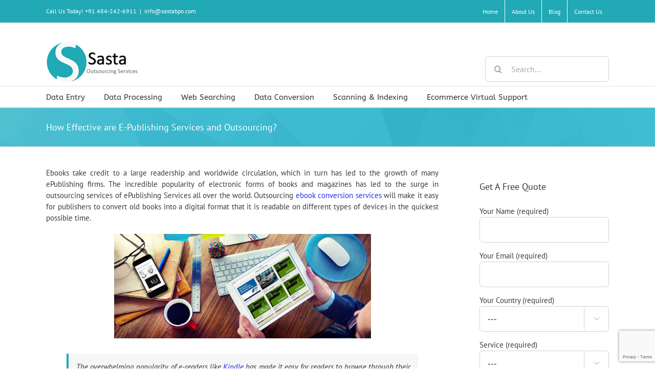

--- FILE ---
content_type: text/html; charset=utf-8
request_url: https://www.google.com/recaptcha/api2/anchor?ar=1&k=6LdaCYoUAAAAABfCOFOSZ3zd-x3rxIG3YdPqiXzD&co=aHR0cHM6Ly93d3cuc2FzdGFicG8uY29tOjQ0Mw..&hl=en&v=TkacYOdEJbdB_JjX802TMer9&size=invisible&anchor-ms=20000&execute-ms=15000&cb=27o4qhdwopoj
body_size: 45510
content:
<!DOCTYPE HTML><html dir="ltr" lang="en"><head><meta http-equiv="Content-Type" content="text/html; charset=UTF-8">
<meta http-equiv="X-UA-Compatible" content="IE=edge">
<title>reCAPTCHA</title>
<style type="text/css">
/* cyrillic-ext */
@font-face {
  font-family: 'Roboto';
  font-style: normal;
  font-weight: 400;
  src: url(//fonts.gstatic.com/s/roboto/v18/KFOmCnqEu92Fr1Mu72xKKTU1Kvnz.woff2) format('woff2');
  unicode-range: U+0460-052F, U+1C80-1C8A, U+20B4, U+2DE0-2DFF, U+A640-A69F, U+FE2E-FE2F;
}
/* cyrillic */
@font-face {
  font-family: 'Roboto';
  font-style: normal;
  font-weight: 400;
  src: url(//fonts.gstatic.com/s/roboto/v18/KFOmCnqEu92Fr1Mu5mxKKTU1Kvnz.woff2) format('woff2');
  unicode-range: U+0301, U+0400-045F, U+0490-0491, U+04B0-04B1, U+2116;
}
/* greek-ext */
@font-face {
  font-family: 'Roboto';
  font-style: normal;
  font-weight: 400;
  src: url(//fonts.gstatic.com/s/roboto/v18/KFOmCnqEu92Fr1Mu7mxKKTU1Kvnz.woff2) format('woff2');
  unicode-range: U+1F00-1FFF;
}
/* greek */
@font-face {
  font-family: 'Roboto';
  font-style: normal;
  font-weight: 400;
  src: url(//fonts.gstatic.com/s/roboto/v18/KFOmCnqEu92Fr1Mu4WxKKTU1Kvnz.woff2) format('woff2');
  unicode-range: U+0370-0377, U+037A-037F, U+0384-038A, U+038C, U+038E-03A1, U+03A3-03FF;
}
/* vietnamese */
@font-face {
  font-family: 'Roboto';
  font-style: normal;
  font-weight: 400;
  src: url(//fonts.gstatic.com/s/roboto/v18/KFOmCnqEu92Fr1Mu7WxKKTU1Kvnz.woff2) format('woff2');
  unicode-range: U+0102-0103, U+0110-0111, U+0128-0129, U+0168-0169, U+01A0-01A1, U+01AF-01B0, U+0300-0301, U+0303-0304, U+0308-0309, U+0323, U+0329, U+1EA0-1EF9, U+20AB;
}
/* latin-ext */
@font-face {
  font-family: 'Roboto';
  font-style: normal;
  font-weight: 400;
  src: url(//fonts.gstatic.com/s/roboto/v18/KFOmCnqEu92Fr1Mu7GxKKTU1Kvnz.woff2) format('woff2');
  unicode-range: U+0100-02BA, U+02BD-02C5, U+02C7-02CC, U+02CE-02D7, U+02DD-02FF, U+0304, U+0308, U+0329, U+1D00-1DBF, U+1E00-1E9F, U+1EF2-1EFF, U+2020, U+20A0-20AB, U+20AD-20C0, U+2113, U+2C60-2C7F, U+A720-A7FF;
}
/* latin */
@font-face {
  font-family: 'Roboto';
  font-style: normal;
  font-weight: 400;
  src: url(//fonts.gstatic.com/s/roboto/v18/KFOmCnqEu92Fr1Mu4mxKKTU1Kg.woff2) format('woff2');
  unicode-range: U+0000-00FF, U+0131, U+0152-0153, U+02BB-02BC, U+02C6, U+02DA, U+02DC, U+0304, U+0308, U+0329, U+2000-206F, U+20AC, U+2122, U+2191, U+2193, U+2212, U+2215, U+FEFF, U+FFFD;
}
/* cyrillic-ext */
@font-face {
  font-family: 'Roboto';
  font-style: normal;
  font-weight: 500;
  src: url(//fonts.gstatic.com/s/roboto/v18/KFOlCnqEu92Fr1MmEU9fCRc4AMP6lbBP.woff2) format('woff2');
  unicode-range: U+0460-052F, U+1C80-1C8A, U+20B4, U+2DE0-2DFF, U+A640-A69F, U+FE2E-FE2F;
}
/* cyrillic */
@font-face {
  font-family: 'Roboto';
  font-style: normal;
  font-weight: 500;
  src: url(//fonts.gstatic.com/s/roboto/v18/KFOlCnqEu92Fr1MmEU9fABc4AMP6lbBP.woff2) format('woff2');
  unicode-range: U+0301, U+0400-045F, U+0490-0491, U+04B0-04B1, U+2116;
}
/* greek-ext */
@font-face {
  font-family: 'Roboto';
  font-style: normal;
  font-weight: 500;
  src: url(//fonts.gstatic.com/s/roboto/v18/KFOlCnqEu92Fr1MmEU9fCBc4AMP6lbBP.woff2) format('woff2');
  unicode-range: U+1F00-1FFF;
}
/* greek */
@font-face {
  font-family: 'Roboto';
  font-style: normal;
  font-weight: 500;
  src: url(//fonts.gstatic.com/s/roboto/v18/KFOlCnqEu92Fr1MmEU9fBxc4AMP6lbBP.woff2) format('woff2');
  unicode-range: U+0370-0377, U+037A-037F, U+0384-038A, U+038C, U+038E-03A1, U+03A3-03FF;
}
/* vietnamese */
@font-face {
  font-family: 'Roboto';
  font-style: normal;
  font-weight: 500;
  src: url(//fonts.gstatic.com/s/roboto/v18/KFOlCnqEu92Fr1MmEU9fCxc4AMP6lbBP.woff2) format('woff2');
  unicode-range: U+0102-0103, U+0110-0111, U+0128-0129, U+0168-0169, U+01A0-01A1, U+01AF-01B0, U+0300-0301, U+0303-0304, U+0308-0309, U+0323, U+0329, U+1EA0-1EF9, U+20AB;
}
/* latin-ext */
@font-face {
  font-family: 'Roboto';
  font-style: normal;
  font-weight: 500;
  src: url(//fonts.gstatic.com/s/roboto/v18/KFOlCnqEu92Fr1MmEU9fChc4AMP6lbBP.woff2) format('woff2');
  unicode-range: U+0100-02BA, U+02BD-02C5, U+02C7-02CC, U+02CE-02D7, U+02DD-02FF, U+0304, U+0308, U+0329, U+1D00-1DBF, U+1E00-1E9F, U+1EF2-1EFF, U+2020, U+20A0-20AB, U+20AD-20C0, U+2113, U+2C60-2C7F, U+A720-A7FF;
}
/* latin */
@font-face {
  font-family: 'Roboto';
  font-style: normal;
  font-weight: 500;
  src: url(//fonts.gstatic.com/s/roboto/v18/KFOlCnqEu92Fr1MmEU9fBBc4AMP6lQ.woff2) format('woff2');
  unicode-range: U+0000-00FF, U+0131, U+0152-0153, U+02BB-02BC, U+02C6, U+02DA, U+02DC, U+0304, U+0308, U+0329, U+2000-206F, U+20AC, U+2122, U+2191, U+2193, U+2212, U+2215, U+FEFF, U+FFFD;
}
/* cyrillic-ext */
@font-face {
  font-family: 'Roboto';
  font-style: normal;
  font-weight: 900;
  src: url(//fonts.gstatic.com/s/roboto/v18/KFOlCnqEu92Fr1MmYUtfCRc4AMP6lbBP.woff2) format('woff2');
  unicode-range: U+0460-052F, U+1C80-1C8A, U+20B4, U+2DE0-2DFF, U+A640-A69F, U+FE2E-FE2F;
}
/* cyrillic */
@font-face {
  font-family: 'Roboto';
  font-style: normal;
  font-weight: 900;
  src: url(//fonts.gstatic.com/s/roboto/v18/KFOlCnqEu92Fr1MmYUtfABc4AMP6lbBP.woff2) format('woff2');
  unicode-range: U+0301, U+0400-045F, U+0490-0491, U+04B0-04B1, U+2116;
}
/* greek-ext */
@font-face {
  font-family: 'Roboto';
  font-style: normal;
  font-weight: 900;
  src: url(//fonts.gstatic.com/s/roboto/v18/KFOlCnqEu92Fr1MmYUtfCBc4AMP6lbBP.woff2) format('woff2');
  unicode-range: U+1F00-1FFF;
}
/* greek */
@font-face {
  font-family: 'Roboto';
  font-style: normal;
  font-weight: 900;
  src: url(//fonts.gstatic.com/s/roboto/v18/KFOlCnqEu92Fr1MmYUtfBxc4AMP6lbBP.woff2) format('woff2');
  unicode-range: U+0370-0377, U+037A-037F, U+0384-038A, U+038C, U+038E-03A1, U+03A3-03FF;
}
/* vietnamese */
@font-face {
  font-family: 'Roboto';
  font-style: normal;
  font-weight: 900;
  src: url(//fonts.gstatic.com/s/roboto/v18/KFOlCnqEu92Fr1MmYUtfCxc4AMP6lbBP.woff2) format('woff2');
  unicode-range: U+0102-0103, U+0110-0111, U+0128-0129, U+0168-0169, U+01A0-01A1, U+01AF-01B0, U+0300-0301, U+0303-0304, U+0308-0309, U+0323, U+0329, U+1EA0-1EF9, U+20AB;
}
/* latin-ext */
@font-face {
  font-family: 'Roboto';
  font-style: normal;
  font-weight: 900;
  src: url(//fonts.gstatic.com/s/roboto/v18/KFOlCnqEu92Fr1MmYUtfChc4AMP6lbBP.woff2) format('woff2');
  unicode-range: U+0100-02BA, U+02BD-02C5, U+02C7-02CC, U+02CE-02D7, U+02DD-02FF, U+0304, U+0308, U+0329, U+1D00-1DBF, U+1E00-1E9F, U+1EF2-1EFF, U+2020, U+20A0-20AB, U+20AD-20C0, U+2113, U+2C60-2C7F, U+A720-A7FF;
}
/* latin */
@font-face {
  font-family: 'Roboto';
  font-style: normal;
  font-weight: 900;
  src: url(//fonts.gstatic.com/s/roboto/v18/KFOlCnqEu92Fr1MmYUtfBBc4AMP6lQ.woff2) format('woff2');
  unicode-range: U+0000-00FF, U+0131, U+0152-0153, U+02BB-02BC, U+02C6, U+02DA, U+02DC, U+0304, U+0308, U+0329, U+2000-206F, U+20AC, U+2122, U+2191, U+2193, U+2212, U+2215, U+FEFF, U+FFFD;
}

</style>
<link rel="stylesheet" type="text/css" href="https://www.gstatic.com/recaptcha/releases/TkacYOdEJbdB_JjX802TMer9/styles__ltr.css">
<script nonce="aMgLGAxZOEZIHMwUpghOVw" type="text/javascript">window['__recaptcha_api'] = 'https://www.google.com/recaptcha/api2/';</script>
<script type="text/javascript" src="https://www.gstatic.com/recaptcha/releases/TkacYOdEJbdB_JjX802TMer9/recaptcha__en.js" nonce="aMgLGAxZOEZIHMwUpghOVw">
      
    </script></head>
<body><div id="rc-anchor-alert" class="rc-anchor-alert"></div>
<input type="hidden" id="recaptcha-token" value="[base64]">
<script type="text/javascript" nonce="aMgLGAxZOEZIHMwUpghOVw">
      recaptcha.anchor.Main.init("[\x22ainput\x22,[\x22bgdata\x22,\x22\x22,\[base64]/[base64]/[base64]/[base64]/[base64]/[base64]/[base64]/[base64]/[base64]/[base64]/[base64]/[base64]/[base64]/[base64]\\u003d\x22,\[base64]\\u003d\\u003d\x22,\x22w4HDlcOQw4tQHBfCqSPDoSNtw5MvSm7Cs3zCo8K1w7VEGFYfw53CrcKnw6TCvsKeHisWw5oFwr5lHzFtT8KYWCXDs8O1w7/CisKowoLDgsOjwrTCpTvCqcOWCiLChTIJFkNHwr/DhcOVIsKYCMKiL3/DoMKBw5ERSMKrDnt7aMKmUcK3QhDCmWDDvcO5wpXDjcOOecOEwo7DgsKOw67Dl0Adw6INw54QI34PfBpJwp/Di2DCkELCvhLDrD7DlXnDvAvDmcOOw5I7P1bCkU5ZGMO2wr4JwpLDucKNwqwhw6s1N8OcMcKowrpZCsKlwqrCp8K5w5JLw4F6w78WwoZBFsOLwoJENh/Cs1c+w5rDtAzCt8OhwpU6M1vCvDZxwp96wrM0EsORYMOBwq87w5Zhw5tKwo5DVVLDpBDCrz/DrHxWw5HDucK8Q8OGw53DpsKRwqLDvsKuwqjDtcK4w5jDi8OYHU96a0ZAworCjhpHZsKdMMOoPMKDwpEywrbDvSxEwpUSwo1bwqpwaWMRw4gCblwvFMK9D8OkMmAXw7/DpMO7w7DDth4hcsOQUgbCvsOEHcKhZE3CrsOUwq4MNMO/[base64]/DpWfCu3rCkMOOSzdcYy8Tw5XDv11qEcKDwoBUwpwzwo/Dnk3Dh8OsI8KOR8KVK8O8wps9wog9XnsWPkRlwpEvw64Bw7MxQAHDgcKbccO5w5hWwqHCicK1w5DCpHxEwpzCk8KjKMKRwrXCvcK/AWXCi1DDiMKawqHDvsKwY8OLERnCpcK9wo7DrTjChcO/[base64]/bnkgw57Dj8OJCwDCtcKIME7Ck8K9UwnDuzLDgX/DujrCosKqw4oww7rCnWtNbm/Dr8O4YsKvwrxkak/CscKACjclwqs6KQ8gCkk6w63CosOswrZ9wpjClcOlNcObDMKdODPDn8KSCMOdF8OHw6pgVi3Cq8O7FMOkCMKowqJ0Iil2wr7Cqg4GPcOpwoPDqcKtwpV3w4HCsBhYKBZ2BsO9CsKNw6I8wr9SfMKeRG9ewr/[base64]/CrlnCiDssYcKOa8OsHsOGDsOjasO5CcKcw4bCkj/Dg3bDo8KhcG/Csl/ClMKaX8KDwrnDi8O0w5NLw5rCmElXMnHCssK/w7bDv2zDksKpwrJOB8OINsOBcMKNw4Bvw6bDpk/DrmnDukXDmFTDsyPDjsOPwpptw5bCuMOqwoFkwpljwp43wr0lw5rDsMKxfCLDmWDCqxbCt8O6TMO/b8KwIsO9Q8OAKMK/MihTZCHDg8K/DsO2woYnCDAWWMOXwqhKCMOqOMO2ScKCwrPDqcOcwqkCTsOmKAzCgxLDo0HCh0DCuXVow5JRfWsRDcKSwqrDtnHDriwSw5DCuUbDv8KzK8KYwqtxwobDp8KRwodNwqXClcK3w4lew4s0wo/DlsOew4nCpDzDgR/CvMO4fWXCo8KCBMKxwo7CvVbDqsK7w49SacO8w4AIB8OhTcO4wpAoEsOTw4/CisODBz3DrX7ComsqwopVCmhhJQLDjnPCpMOwNCFOw4Q1wp4ow4XDn8KXwooMDsOfwqlHwpgaw6rCtwHDqy7CgcOyw4XCrFnCjMOXw43ChwvDgcKwQsK8KV3CgyzCswTDscOEMAddwq/Cs8Kpw6NaElBGwonDpSTDu8KLWGfCisO6w63DpcKCwp/CgsO4wqwKwrXDv1zCvi/[base64]/Cv8OKw5PDhQPDtWh7w5pcbzgIKGZEXMKZwozDnj7CojXDkMOYw4ELwqxawrg7SMKURMOTw6NMIzE/[base64]/XMK8UsO3woTCnyQkw7oresKrKMKYw7DDiMOIwoVWOsKLwoc9CMKISyN9w6XChsOlwqDDtAAASElJU8KDwqrDnRJ6w5AyVcOowoVub8Kvw6jDpmFLwoktwqt9wod8w4/Cq0TDkcKlABnCrl7Dv8OaGmrCicKxID/[base64]/CnlDDuAEJasKYwrE+BEIjHsKMBMODwojDmsKMw6zDpMK1w6V1wpvCqcOhQMODEsOecxLCtsKzwpVDwr9SwqkdXhrCgDbCsXlaFMOqLFzDicKhAsKfHFbCm8OJQcK6BVbDj8K/cBDDhEzDu8OEM8KjIm/DmcKaOVQTcENsXcORHX8Zw6dedcK2w6EBw7zDgHA1wp3CjMKKwprDiMKUG8KKTHthYRgEKgTDtsOuYE1gIsK8MnjCs8KKw7DDgjUQwrHCk8OrbhcswooYPcKqc8K6ehPCksOHwoI7KBrDn8ONIMOjwo4bwozChw/ClSPCiwVJw6ZAw7/[base64]/wpNawqnCgMOAwqzCo8Kxw6F5D8OFw6FDb8Ooe3JEbkjCh37ClzfDg8KYw7nDt8KRwofDllxqb8KuGjfDkcO1wrsoATXDpR/DmgDDsMKuwrXDusOTw7daKFXCmCzCvAZBNcKjwq3DigXCoV7CnUhHPsK3wpgAJ3sIHMKQwrsMw6jCiMOsw7dzwrTDqgQ7wobCgDfCocKXwpp9T2TCjwnDsXbDohTDiMOewrQVwrbDilJFFcO+RwvDijNdOgHCvQHDkMOGw4rCnMOHwr7DoinCkAAKU8O/[base64]/DjcKCwoNYwrlUwq5twqcZRT3Cv8KYwq4rGcKdTsOnwrl4UB5+GRsbGsKJw7w7wpnDllcTworDg2wBYMKWcsKyfMKnUsK9w6B0NsO9w7wzwqrDjQBlwoIOHcKswoocLGJVwrxlD2LDjU56wph8E8O4w5/ChsK8F0d2wp9bFRfChjvDgsKLwpwowphQw4jDgETCusO2wrfDncOBRB0Ew5bCpH3Cv8O3ACnDgMOWD8KJwoTChiPCtMOVFMKvCm/Dnm9Vwq3DrMKtcMOSwqDCr8OWw5LDux8lw6XCiCM3wqNKwo9mwqzCvMO5Dk7DtkhKagclYDFjI8O9woRyNsKzw5E5w6/Cp8KaQcOMwrVpTHobw6hQCwhDw5sBGcO/KTwewpzDvsKewrMXdsOkYsO+w5nCsMK+wqlmwpzDk8KlBcKZwrvDiE7CpAE1IMOBHRvCkD/Ct2UgTF7CpcKUwqc5w6NNWMO4dCnCo8OPw6rDnsO8b23DhcOzw55wwr5uLHZKBcONUlFTwrLCkMKiRWkNeTpxAMKJDsOYABfCpjJgR8KgEsO+dUcUw7HDu8K5RcKFw4JnVl3DoXtTMELCosOzw4bDoS/Cv1rDomfCgsOuEQ9YXMKUDwtrwo8VwpfCvMOuIMK7a8O4AWVyw7XCuCgjYMKPw7zCu8OaGMKXw7XCkcO3flkYOsOyBcOHw63Cky/[base64]/w6vCjcO6w4tAw7rDnsORwpDCo3Exwplxw5LCshnCkknDoGDDsGDCg8Okw5jDj8OzeiF0wrF0w7zDhRPCi8O7wqfCiQgHE3nDusK7G39bWcKZeQlNwp3CugbCucK/OE3Cn8OjMMOJw7rCrsOEw5TDu8Kywp/DlEhOwod5JMOsw64Bwq8/wqjDpgHDhMO4IX3CmMOtfS3DpMOSaCF2DsO1FMKmwrXCr8K2w6zDvUdPH3rDjcO7wo0+wpbDmWTCj8Kxw67DosKpwqwsw4vDq8KUWDvDsgZbCyDDpy4Gw5NcOXbDpjXCv8KrQDHDpcKnwpUZIQIJKMKLIMKbw7nCisKIwo/ClRYYSEzDlcONOsKBwpUFXHLCmcKcwrLDswQCYzDDpsKDdsKywpbCjwVOwrROwqrDp8O3MMOcw7HCmHjCtQIEw7zDqDxOwrHDtcOvwrXCgcKaFcOBwpDCpmLCtg7Cr2t+w5/Dvk7CqMKYPnMeEMOQw5HChQBjBkLDncOkPsOHwrjDiXfCo8OYF8OBXFJLQ8OITMOxbC8qT8ORLcKgwoDCh8KewqvDvC9dw7hzwr/DjsOfDMKLUMOAPcOeF8OoW8KLw7PCuUHCn3HCrlpgOMOIw6zCs8O/wr7DqcKYIcOIwpnDiBBmODfDhQXCnjkUXsKiw77DqTLDiHk1JsOdwqtnwp1ZXT3CpVo3UMKHwqbChcO6w5h9WMKFC8KMw7d4wpsDwr/DjsOEwr1dQ1DCkcKtwowSwr8FNMOrWMKSwozDpDENfcOGFMKKw6vDmsOxVjsqw6PDvQbDuQfCuCFDHGkMESDDgcOYBSgBwpPCsmHCqWHDssKSwprDkcOuXRHClS3CtBJoUF/Co1zCojTCicOEOEjDs8KFw7TDm0Eow5JPw6bDkTbCh8K9QcOYw7jDncK5woHCjhI8w6LDgAYtwobChsOQw5fCgRxVwpXClV3Cm8KFLMKiw4TCnkwmwqd9Y13CmcKdwqZcwrlgQWxyw7fDsXN+wqRywrrDqBYaIxZ/w6MxwpfCkXUNw7RWw7DDo1jDg8OuTsO3w4TDscKAf8Oxw6kEYMK5w7g4wrEHw7XDtsOkGHguwqbDh8Orw4VNwrHCuAPDuMK/[base64]/w7zCssO7G39dWsK1EiMVwp10S8K1V8OXQMKBw69iw4rDlcOew6VFw5BdfMKkw7DCskDDqDRGw7XChsOuPsKRwo1sF1/CrCHCs8KPMMObCsKfMy3Ck0poEcKGw6/CnMORwo9Dw5zCksKnKMO8Y3dvJsKPFBRwSmHCmcKuw5QxwrLDuQPDtcKaZsKrw5g5dcK7w5HClsKHRizDnUDCrMKnTcOBw4/Ctw/CpQkVRMOsNMKNwpXDhXrDmcKhwqvCi8KnwqMSJhbClsKbHEICS8KSwqgfw54FwqvCtXQcwr4owr3Cgw8pfFQyIFbCiMONVcKbcl8+w7dLMsOTw4w6E8KMw6MwwrPDhXkhG8OYG3N3ZMO0bmTDlEHCmMO7Nx/[base64]/DvQjCp8OJXx7ClMKIB1F0eMOXIsKGOcOrwpEBw77Cty9oYsKlJ8OqRcKkFMOpRijCrRbDvG3Cm8OTKMOyaMOqw5hhc8ORc8Ovw6h8wrEeAAkdYMKZKhXCpcKEw6fDl8Kqw57Dp8K2NcKtMcOKNMKVYMOpwp1UwoDCnyPCvnwrV3TCscKQTE/Duh8DWH3DinwFwpMwDcKvVmzCuCthwow2wq3CuUDDv8OKw55Dw54Ew7Y4fxPDkcOGwpxEWGZewrnCqDrCi8K6McKvWcORwprCpjxRNS1HXxnCiFbDnAXDtGfDoFwVS0g+ZsKhIjjDgEHDlW3CusK7woDDqMOjCMKqwrsaEsOZM8ORwovCqjvCkh53YcKNw6Q/XyZDbT0/IsO1HXHDh8OIw7EBw7ZvwrtPCifDpCXCr8OtworDq0sTw4zDiFt7w5/DmgXDhxcoBzjDisKGw53CnsKlwoZcw7TDkh/Cp8OGw6/Cq0PChgTDrMONeBRzNMOlwrZ/[base64]/w5peG8OfPMKbanbDgcKKwp3DpxcubyVgw7I4ScKUw7PCp8O7Ylh5w5VueMOfchjDkMK/wpwrPMOqbx/DrsONH8KGCGkgQ8KqOzZdKxErwqzDhcOYLMOzwrIBfBrCin/[base64]/CjmhKwppqT8KlRWzCg8KzwrTCnsOXw4DDvsOkKMKNHcOZwpfChHjCvsK9wqhZZHQ1wojDtsOybcOxEsKSB8O1wpwgEXg2aCxhS2/DkgHCn1XCjcOBwpfCrGvDkMO4G8KJY8K3aWsDwrQvNmkpwrYWwq3CocOwwrdjaWPCpMOFw5HCtRjDosOzwr4SO8O+wpZ/IsOZaj/CgSUUwrR3amPDunHCtVjCmMOLHcK9DEjDjsOpwpjDumh2wpvCmMKcwpnDpcKkXcKVD29/LcK8w54/[base64]/wr8WCS9wwr/Csjd8VXVFZ8KLw6jDiwzDqMOgB8OZFzZRemLCqALCqMKow5DChzHDj8KfEsKuw7UCw7/DusO+w49eEcKmHMOhw6nDrx1tF0fDiSDCuy7DvsKRYcKuKCc8w4Z0I1HCs8KsMcKYwrQswqkUw4Q7wr3DjMKswrHDvmczEnLDg8Kyw7XDqMORwoXDly96wrBQw5/DtEjDmcOcfsOiwqzDj8KcWMOYU2EDMMO2wpbCjALDhsOFTcKXw59iw407wovDpMOjw4HDtGfDmMKSN8K0wpPDkMOQYMKTw4AKw6ccw44wS8KPwphTw68hZHPDsFvDs8OzDsOVw4TDgRPCukxcLnLDvcO7wqvDuMOYw5LDh8OJw5vDrSPCgGo/woATw5TDvcKtwr/DisOUwoTCkTzDvsOfdFdmbXd/[base64]/[base64]/DhMKpBcOvw5XDkWQmSkXCvcO2UMK8w5XDvCXCi8O7wqXCssOOXwBsacKbwoo7woTCgMKJwpzCpCzDs8KSwrA2KMKAwqx2B8KHwrhcFMKFE8Kow6N5DcKRN8O1wo/Dn1k4w6pDw54ZwqgeAcONw5pRw4NEw6hHwr/Cn8OgwotjPynDrcKqw4IuaMKmw5k9wqBnw5/Dq2TCiUN3wo/DgcOFw6Fmw6sxBsKyYsKyw4rCmwnCvVzDuzHDo8KYWcO9TcK4PcK1dMOcwo5ew4/Cl8O3w5jDuMODw47CrMKJTDgywrdSWcOLKmrDs8KJZVTDm2IcV8KmSsKqdcK/w4hNw4MPw7d/w7tsP3APdnHClngRwoHDg8KHejTDs1PCkcO/wp5lw4DDu1zDv8OHNsKXMhspJMOkY8KQGWPDnF/DrmtqZMKhw53DkcKCwrrDpgrDusOZw4nDqgLCmRxRw6ILw6EPwq9Aw7DDusK4w6TDvsOlwrZ7ZxMven7CncOgwoAPTsKtYD4Kw5wVw4XDssKxwqwXw41WwpnClMOkw7vDnsOIwpYuHlrCuxXCsjNrw6Ujw6c/[base64]/CgcOfSwDDosOnbiXDucKyJQ/[base64]/CmW4SY8K8wqZ8O8OwQ2LCg21vw4/DvsKgEMKvwrbCiWfCpMOaMg/CsijDmcOCF8O5fMOpw7XDocK7OcObwo7CgMKjw6HDkAPCv8OMExJidm/Cj3BVwpg/wrcOw4HCkWtwEMO4e8OfVcKuwoMQUMK2wonCiMKffhDDmcKTwrcrJ8KlJUMHwpA7CcO6VT4leGF1w78NTRVua8OvFMOgScOTw5DDpcKow587w4Y7SMKywp0/aQ9DwofDvV8jNsOpUnkKwo/DmcKJw61rw4nDncKNfMOnw7LDhxLCjMOhNcOMw7nDknvCuxfCmsOGwr4EwoLDqH/[base64]/[base64]/QsKrDDbCssO5T35zwp4masKtMMOUwrZrw5kpGcOjw6dQwpE1w7rDrcO2ZCZYI8OwYDzCmXHCnsO0wrJrwpUswrkdw7rDs8ORw7nCtHbDvgXDqMOiX8KdAR9ZSXjDoUvDmMKNGCh7Sgt8D0/CqjNJWlIxw5jCkMOeP8K/HAc5w4DDh2bDs1bCpMOCw4XCohAmSsOVwqkvdMKCWBPCqnvCgsKhwpZfwp/[base64]/Du8KfdQFLw4/CpMO0w6gjK8KvIgDCrsOmw5AFwqobSTXDssO0ORheJlrDvSPCgl0Aw6I8wqwgFsOqwoFWXsODw7Y6UMOQwpcSLGlFLxR9w5HCnAwsKnvCmkhXGMKpaHccBmJULxErZcOaw77CnMOZw5tIw44sVcKUA8OVwrt/wrfDqsOkED5zFGPDjMKYw6AQTMKFw6jDnElXw7fDph7CicKwD8KLw75GH00tGAFowr95UD3DvsKMP8OtXsKSSsKqwprClcOsKQtjKh3DvcOUEGHDnU/[base64]/Co2XDtsOpwp/DnF9OdnoFw6oZwqsuwo/Cn1TCvMONwoHDmzlRMjsqw4wmABdlZxDCk8OEE8KCN1NdRDnDjMOeHVfDocONQU7DvsOVFsO3wooBw6QKSzXCk8KMwrnCtsKUw6bDocOow6vCm8OfwpjCncOJUcOTSA/DiXTCscOPRsK/wq0NS3V5FzPDmS4yakHCljMgwrU/blcRDsKSwofDhsOQwoDCpmTDiizChndYbcOMPMKWwqZSME/DnVYbw6h5woHDqB9LwrzCrS7DiCEJXy/[base64]/wrPDkhksMMOKw4/CvlsOG8OTw5rDj8OjfsKtw4zDm8OAwoF4ZWxzwrUJFcKsw6HDvQcQwrLDkVfCuCXDuMKxw5g1QsKewqRmGzhEw4XDlVdhamoSAsKaeMOaeCjCuG/DvFMKHQYKw4jDlWAxDsOSFMOjVjrDt3xlNcK/w6sqY8OlwptYB8K6wqrClDdQA1o0QQMtRsKKw67Dn8KQfsKew69Pw6nCgjLCtihzw63DnXLDlMKlw5sbwq/DhRXDql9gwr02w5vDsiw0wqwkw6fCtGzCsipOdktwcgx6wqbCjMOMD8KLfg8BecOKwrDCmsOQwrHCjcOTwpM3AifDiRocw5AXd8Owwr7DnlHDqcKGw7Q9wpXCrcKzPDHClsKywqvDhV8hNEHCi8OhwqZpCT4fLsOhwpHCtcOzSCIrwp/CkcK6w77CiMKUw5koKMOaO8ODw5kpwq/DrURuWnoxGsO9dF7CsMONbVNzw6/CssKAw5BKBULChw7CusORJcOLaAHCsjdOw4kME1nDrMKKRcK0EVtVXsKxKmlNwpw6w7PCjMO7bk/Du1prwrjDjsO3wqRYw6rDsMOLwo/DiWnDhzphwqzCqcOYwrg5CDpAw51Nwps2w5fCpStCawbDimDDsRAtPywXd8O/WUxVwqdlVh1bbRzDlEEHwrrDgMObw64VHCbDv2IIwoEmw7TCnyMxX8K8Lx0jwrZcGcKvw5Qaw6PCkV8pwojDhsOBMDzDnwvCuExpwoh5IMKPw4YDwqfCs8Kuw5fCuh8aUcK8UMKtBS/ChB3Dn8KIwqJnZsOyw6g0F8Ozw5hHwr0ACMK4PE/Dl2PCscKkMQ4WwowxHQ3CogNxworClMONQsKIGMO5LsKIw6LCiMOVwrl5w71oBSDCj0p0YmZUw5tCd8K4wokiwq/DiQE1DMO/HSNrcMOewqzDqAxtwr0VcmfDtwzDhFDCgGbCp8KyQMK7wqosAD92w7srw51RwqFPUn3Co8OZQi/DkRtFCcKiw6TCuz1AanDDhgPCtcKNwrAnwpkCKjJiRsKdw59hw7x0wodaLgEXYMO6wqYLw4XCh8OIM8OyQFopZMOPFCtPSirDp8OVMcOmD8ONfMKUw6rCmsOYw7UDw48jw7jDl21Cfx1KwrXDisKJwphlw5EIclAGw5/CrEfDmMKoRHnCm8O5w4zDpivCqHLDk8OtI8OaeMOResKBwodRwpZ0HGHCn8O9R8KvESoFGMKyIsO7wr/CucOlw7gcQXrCu8Kawr9zRcOJw6XDiWrCjEpFwo8Hw6oJwpDClnhHw7LDlHbDv8KfGEsUMzcXwqXDmxkVw5gdZX4Tc3xiwrBuw7/CpxPDjj3DiXsiw6Nmw5EewrEITcKJcE/Dsl3CiMKqwr5GSXpYwpnDsxRvfMK1Q8KaLcKoJRsUd8KpODFUw6Eywq1adsKlwrrCjMKUd8OUw4TDgU4uHlDCmVDDnsKvf07DrMKEYQVnIcOzwoUxZXvDlkDDpGHDosKpN1fDs8O6wqYjFzsdCVvDujLCqsO/ERFow7hKAibDosK/w4Bew5Q/[base64]/DoXgBM8KYPUBsw44ww61qw5zCiS/DlA/CjMKcZ2wRX8OwVxrDrX0WeAkwwprDm8K9Aj9fesKPasK/[base64]/GXwtwpdWRkzClsO3w6xHw47DhyrDui3DlcO/QMOPw6cQw5wLUG7CgmHDiVRRfTvDr1rDnsKcRDzDi3ohw5XCjcKQwqPCoHRnw7l8MU7DnHZJw5XCkMO6WcOYPgEvQxrCvAPCsMOPwp3Do8ORwoLDpMOXwoVQw6vCnMOeQkE/wpxSw6DCmHzDl8Opw6xXbsOQw4IWIcK1w6Now44KHV7DoMK8D8OrTMOWw6fDmMOWw79SXX1kw4LDkGYDblzCgsO1ESd3worDrcKVwoA/RcOBHG0eHcK2UMOSw7nDk8KUKsKaw5zDocO2RMOTNMOsYgV5w4YscyA/S8OiG3pAKQnCqsK4w6JSbGpyHMKJw4fCmSI3LB9BXcK6w4LCm8ORwqrDm8OzOcOyw5LDjMKPfVDCvcOyw4DCs8KpwpVeVcO8wr/CjUfDrR/CmcOUw5zDsVDCtC4UNhskw6sEdcKyCcKIw55Iw6k1wq/DscO/w6MowrDDnUELw4QsQsKrJ2/DjSJDw6lcwqwoThjDo1YJwq8IaMKUwogFScOYwq8Qw59abcKMAncaJcK8CcKnZ2ULw65+OmDDncOVLsKcw6TCs1zCpmDCjMKYw5PDh0V3XsOnw4jDtsO0bMOVw7JLwrLDr8OLasKsQ8O3w47DvsOuJGYDwqViC8KQGcO8w5XDg8KnUB5MVcKGQcOqw6kEwprDr8O/YMKMecKHQknDoMKuwpR2Y8KAMRQ6FMOKw41WwrNMUcOMOMKQwqgDwqAUw7TDqMOoHwbDgcOrwpEzETzCmsOaJ8O2L3/CllXCoMObNnMBO8KlNMKXWDUwesOoDsOTcMKAKMOHVhcXHRoCSsOPMVwrZXzDn1RrwoN0BgJMacKiGUDCultGw55Ew4NZalZMw5zCksKMJHZQwrVDw4wrw6rDhjjDr3fDt8KddCbCu2bCgcOeP8K/w4AmfcK2Hz/DpcKCw7vCh0jCqWLDh3dNwqzDilbCtcOQS8OaDz8lISrCvMKRw71Ow4xOw6kRw5zDmMKhWMK8UMKjw7R0ZS8EdsOJfnURwoMgNnYrwr9OwrJsQyceKwoMwqPCvCfCnG/DrcOpw69iw6nCkUPDj8OnQCbDo0R8w6HCuRloPDjDoxMUw7/DuFxlw5bCjcOww4vDniDCoTbCnlZ0TiEbw6vChjkbwrjCv8Ovw5rDh0cswoMjEgfCrx5ewp/DmcOyNSPCs8OseBPCrTPCnsORw4rClMKAwqzDh8OGdnLCpMKtIzcIJcKfwqfDmWBPcFIFNMK7WsKbMXTComfDpcOhOX/Dh8OwHcObJsKRw6N9W8OidsOTSCZ4OsK/w7FyZ2LDhMORZcOvFMO9XknDmMOJw5TCtMOuE3fDsHAXw4g2w4/DlMKGw7BIwoNKw4rClMO1wrExw6w6w4ofw4nDm8KIworDhT3CjMO/[base64]/Cu8Orw6DCnB/Cmwwhw4rCkHUoWB7DmH0Lw67CpULDtBAfZjXDhgFbMsK7w78heFTCpMOmJ8O8wpnCrcKbwrDCtMOgwr40wq9gwrrCuA4pH04OI8KWwpdIw4xgwqkqw7LCgMO4HsOUD8OfDQFgfy88w61ddsK1EMOAD8OCw591woAMw7/DrTptfMOGwqDDmMOHwoglwqXCmFXClcOtXsOgX1cIRCPDq8OCw7TCrsKdwpXDtmXDuzErw4oBQcKVw67DoivCi8KQdcODe2HDr8OQRBhwwrbCq8OyWUnCpTkGwoHDqQ08cH1VM2BEwqtoYD5Aw7zChQtVKWTDi1HClMOSwo9Aw5LDtsODN8OZwpESwozCoztEwovChG/CkRY/w619w4RDT8KJbcOYecKpwpFAw7zDuFZ2wprDhRtTw40Cw79lLsO+w6wAAsKBA8Krwr14LMK8PTDDtgzDiMKvwo8LWcO4w5/DtlzDuMOCeMKlJMKRwpcNJhVowpRqwpvCrMOgwrB8w6tNOHQKFDXCq8KjQsObw73Dp8Kfw78Kwq4nD8OIOz3Cm8Omw4fCrcKQwoYjGMKkBg/[base64]/DiQlVw5V5WcOywq7DslwKwp0+wqbCoETDgyILw5jCqWnDhjM9EMKgHxTCpnV/AsKGC1diBsKZM8KzcwnDniPDv8OMXxxWw6p5wpIZG8KlwrPCpsKEYFPCpcO5w4wYw58FwoNyWzPCp8Obwr4cw73DgzXCoDHCmcOaPcKrYQI/AhRgwrfDtQ4dwp7DkMKWw5zCtCFhDxTCn8OTBMOVwogfCzlaUcK5acOLDBo8SXbCosKkchohw5FkwqEHRsOQw6jCq8K8D8OIw7tReMKfwqfCi1zDnCg/E3JeBMOyw5UxwoF/ewpNw43DqRnDjcOzCsOeBA7Di8KBw7k4w6UpJsOmH3rDqHbCksOCw5JUfsKHanJQw5HCtcOUwoVDw6vDr8KpV8OqCRJRwo1Pf31AwrBgwrTCjSXDgiPCgsK+worDssKFVB/DvMKfdENAw73CqhQmwo4GYAtuw4jCg8OJw4/DtcKbZsKEwrzCqcKkX8KhecO2EcONwp4yTcOpHMK2EMO8O0LCt3rCrVLCvMOKHwTCvsKzUQ7Dr8O3MsKgSsK7K8O0wofCn2/DnMOzwoNPH8O9f8KEORkuUsOLw7fCjsKSw4ZJwqvDlzHCk8OXHTTCgsKYJl8/[base64]/[base64]/DhcK+ZBl5KC0sKwEKUg/[base64]/[base64]/DqSwiB2HCuCUFwoRGw5jCtUE+woYrKlLDjMKBwofDp0TDqsOSw6kkb8K6cMKvXxI5w5XDiwbCg8KKeQJldTcmRCHCogcjH38hw70gDR0VT8K8wrI3wq/CgcOcw4TDucOxAiQzwo/CksOENn0aw5PDkX4IccKoKFBiFBbCq8KLw4XCq8KPE8OEB1x/w4V4CULCicOMY3zCisOYB8KgISrCjsKGFT85P8OTamDCicOKRMKxw7vCjRhbwofCiHUrOcOUPsOIaWIHwoLDvSFbw4smFzMLLGIAPsORZH4ewq4Yw5bCrwgbegrCqw/Cj8K7emk0w6VZwpFWP8OFPkhHw7/Dm8Ksw6E8w53DuX/[base64]/DqMKnwrvDpMOfXcOIw7DCoGg8wqdgB8K+wrnDnsORPyUgw4bDlGXCn8O4GgvDmcOTwprDk8OcwoPDhADDm8K2w6/CrU4wNGQXexVPE8KJEBQ7a1wiIRbCj27Di0xWwpTDh0sdY8O3w7gMw6PCmgvCh1LDv8O8w6c4IGs9WsO0QRnChcObEQLDhsOdw5ZPwrMaBcOMw5p6fcOybGxdZMOLw5/DnHVhw7nCrxnDomHCm2/DmsOFwqlDw5bCmy/CujZIw4kdwoTCvcOdwqgJNkvDl8KDbGV4SS9VwoEzD1/Cp8K5U8KyBH1Fwr1jwrwxAsK7UsOzw7fClcKDw7vDqAd/RsKYJGjCuG9YC1UUwohiWVclV8KeHV5EU3IQfG5Yc1wREMO0GlVAwq3Du0/[base64]/[base64]/[base64]/Dl2fDpMKdw5Byw4UVZ8OBSmHCkcKUwqd0eX/DgsKXVQrDisKUXsKzwpHCmQ8ewo/Crk55w4cELMOHLmPCikjDuDXCr8KtN8OTwpE5ZsOcKMOlBsOFD8KgfkfCmhlhSsKFesKkCQQ0wqfCtMO+wpk1XsO9FWHCosKLw4bCrF5uT8O3wqkbwr4Jw4TClk8CO8KmwrU1NsOewokWfU1qw5TDgMOAO8ONwpXCl8K0dsKNS1/Dk8KDwpJ1wpnDv8KswpbDt8KmdsOCNgsjw7JGfcKCQsOLcEMkwpQvPSHDg0gZakx4w53Cg8KWw6ciw7DDpsKgXF7Cs3/CucK2JsKuw4zCjGTDlMO+CsKXRcONfVgnw7gtY8ONU8ORLsOswqnDrg7Cv8KHw6Y7fsO2K2bCoR9NwplOTsObG3tDdsKJw7dtdAbDulvDkUPDtFPCpXYdwpsow5/CnTjChiBWwrd2w4jDqgzCu8OKCXrCvA3DjsOBwoDDv8ONNGHDjsO6w4E/w4TDtcK+w5DDmzxGFWMawpFiw7kvES/DlQVJw4TCqcOyDRoXA8K/[base64]/Ct0RUw69wLTtowpbDqDXClxnDgcOrelnCusOUaBg0PThxwp8cKEMdSsOLAXBJLw9mBx53PcOqCcOxS8KsLcKzwrIbK8OUZ8OHbV3Ci8OxIxTDnRPDhcOTe8ODD2tYZ8O/aRLCpMO/e8K/w7ZIYsOvQEPCtGAdFsKBwrzDknfDncKoDCFZDUjCqiNzw5gRYcK8w6vDvC5twoUawqPDnQ/CtFfChUfDqcKAw55LCsK+TsKlw40twqzDoSrCtcKJw4vDtMKBA8KlXsKZNWsGw6HDqRXCmEzDlANhwp5fwqLDi8KSw6pyHcOKRMONwrnCvcKbI8O1w6fCml/[base64]/Ds8KRwoR5w4nDm8OWw7LDsgvCiHHDosKoRzvDkFfDiEhbwpzCvcOyw7kTwrDClMKWNsK+wrrCjcK/wrBob8KAw43DnwLDvG3DmRzDskXDk8O+UcKZwqTDgsOswqPDg8KBw4zDqGnDu8ORIsOJaCnCk8OqD8OYw4kFIhtUFsOcfMKkblEAd0PDhMKHwrXCvMOSwqktw4MkGC/DnUHDsGXDmMOWwoTDsH0Ww7ttexwxw7bCsRPDuB09WHrDnkBzwo/[base64]/[base64]/P8K0w5YLaT/DjMKKecOvesKwX1PCujDCmV/[base64]/DpsOJwot1w58eNsOcw5DDimXCrsOqw7bDtMKncArDksOHw43DjyjCsMK4V2rCgEMlw6bCjMO2wrY0NsOqw6jCvkZEw757w77CkcO4RMOZdnTCvsKNfkTDtyQ3wo7Cv0cOwqhmwpgaWX7CmVgWw4h1wrcZwqBRwr4lwqBKDGnCjWDClsKtw6zCtsOTw5I6wpl/wqZtw4XCoMOXAm8xw4ERw58Two7CiTDDjsOHQcOfI0bClV9VUcOmAA5ZVMKwwp/DiwTCjTk6w6t0wq/DscKFwrsTbcKWw55lw7dvCRs7w4d1OiYYw7XDs1XDv8OYMMKGMsKiMk80AixnwpTDjcOmwrZHB8OZwpAUw7Esw5LCo8O0By9UDlDCp8OEw5jDkEXDqsORRsK4CMOcVw/[base64]/[base64]/w7jCocKQNsKBLFjCksKcwo7DicK5c8OCIcO2w5YIw40hfxsVwr/DkMKCw4PCn2jCm8Opw6AowprDqCrCoUVTZcOSw7bDnTcKcHXCtmMfIMKZGMO7CcOLH3jDgDNpw7LCq8OaLBXCuGISI8O3OMKew7wGcW7CoxRowqLCqwx2wqfCkQwDW8KTWsOCJSDDqsO+wqjCtBHDp3h0HcOIw6zCgsO7LzvDkcONAMORw7F/[base64]/CqBXDn8KGwrh/wqQ9w5tlwq4Uwq4AYiXCqjVGWDkXMMKVYELDkcOpP3bCr2swAXp1w7MFwovCoB8qwrELGTLCiy9jw4XDpi10w43DsFXChQwpO8O1w4LDnnt1wpzDn3FPw7VDIsKRbcKPbcKQBMKvBcKpCV0sw7Npw67DrD0HHWMGw77Ct8OqPg9Mw67CuEQgw6osw5/DjnDCmD/ClFvDpcODZ8O4w6V6wotPw706DcKpwq3CnFYqVMOxSDrDg0DDhMOcYT/[base64]/CoU7CgG1kw69/CsKywovDqMKpJcK/ZEPDiMORXsOMHcKGPWHDqMO1wqLCjQLDsAdFwpQzeMKbwqAYw4nCvcOrDBLCo8OBwp8TGRhZw5cWTT93w6dIRcOYwqPDm8OdQ2Q0C0TDpsKfw53DrEzCjMOccsKNCmbDlMKKEEvCqiZXIiFmH8KlwonDvcKXw6DDlCsUd8K3GVDDj0c/[base64]/Cr8KiUMK8bR/CrBjDtk/DjMOAbcKIw6ITwqzCsDIVwrdywqvChHwXw7LDk0LDvcOCwpjCs8KpEMOwB2t8w5zCvAk/TMOPwo4Cw6kDw7IKYU4Kb8KFwqUKZz4/w4xIwpfCmS0jdsO2YBQLJmvDm1PDvmFvwrlmw7vDh8OsIcKeXXlYbMOLMMOhwrQhwr94ADPDqiZZEcOOUSTCoRLDvsOOwogyEcK7ZcONwr0MwrB9w6/Dvh0Iw407woFpVsOoB2ghw6rCu8KKLxrDqcOcw4tQwpRWwoETW0HDlDbDgXbDjAkCdx1dYMKFLsK0w4QKNz3DuMOqw6zCo8KKLwnDvWjDmMKzGsO/ZB/Cj8Klw4MJw6wXwqrDm08awrbCjiPCnMKvwqYwHRhiw5Q9wrzDlMOscx/Dkj/[base64]/Ck8OHLxnDpsK/w4kww4/DkFbDlzAow6HDlVw8wrPCjsOjB8KgwrbDisOBUjA+w4zCtWw/a8OuwpMCH8Odw5dPBnlxeMKWWMKuTDfDoh1aw59Iw7DDg8KKwoovSsOnw4vCr8OuwqfDlV7Dn1pKwrvCjsKbw5nDoMO6RMK1wq07GXltXsOFw6/CnhsafjzCuMOnY1gDwqjDizJowqlfY8KAbMKCOcO7EjQzKcOyw43CvUwkw5k/McKnwroAfU/[base64]/wrbDsgtfdDICXixkw4hgW8Kow5Y2w5LDoMObwrAkw7vDuWfCk8OawofDliPDkSomw5AlHHzCvlJuwrTDikXCnEzClMOBwr/DisKJMMKyw7hrwoMyaFlUQ3ZPw4h7w63DmH/Do8Oiw4zCkMKEwo7CksK1Vll6P3gbIVZzXmXCgcKew5o/w4t1Y8K/[base64]/CjsOufMKlExnCn8KQF8K5woLDrsOQw7gYw5vDiMO3wq99DzoPwoLDksOkYWjCoQ\\u003d\\u003d\x22],null,[\x22conf\x22,null,\x226LdaCYoUAAAAABfCOFOSZ3zd-x3rxIG3YdPqiXzD\x22,0,null,null,null,0,[21,125,63,73,95,87,41,43,42,83,102,105,109,121],[7668936,718],0,null,null,null,null,0,null,0,null,700,1,null,0,\[base64]/tzcYADoGZWF6dTZkEg4Iiv2INxgAOgVNZklJNBoZCAMSFR0U8JfjNw7/vqUGGcSdCRmc4owCGQ\\u003d\\u003d\x22,0,0,null,null,1,null,0,1],\x22https://www.sastabpo.com:443\x22,null,[3,1,1],null,null,null,1,3600,[\x22https://www.google.com/intl/en/policies/privacy/\x22,\x22https://www.google.com/intl/en/policies/terms/\x22],\x22fDcA5fneeD85AQfNI03BUlyodWoxbxu209//cr/1aUY\\u003d\x22,1,0,null,1,1764351153292,0,0,[175,61,220,175],null,[54,86,36,178],\x22RC-IhOvwdZoA0i0qA\x22,null,null,null,null,null,\x220dAFcWeA64ByND_da64tz72K0H-idOrMLnGydk7ZBskS_TOtH-bYiRjH3yl2CAJBk8u-EE17aUleaVDXqYl6urcpFqEMLkhzoyIA\x22,1764433953312]");
    </script></body></html>